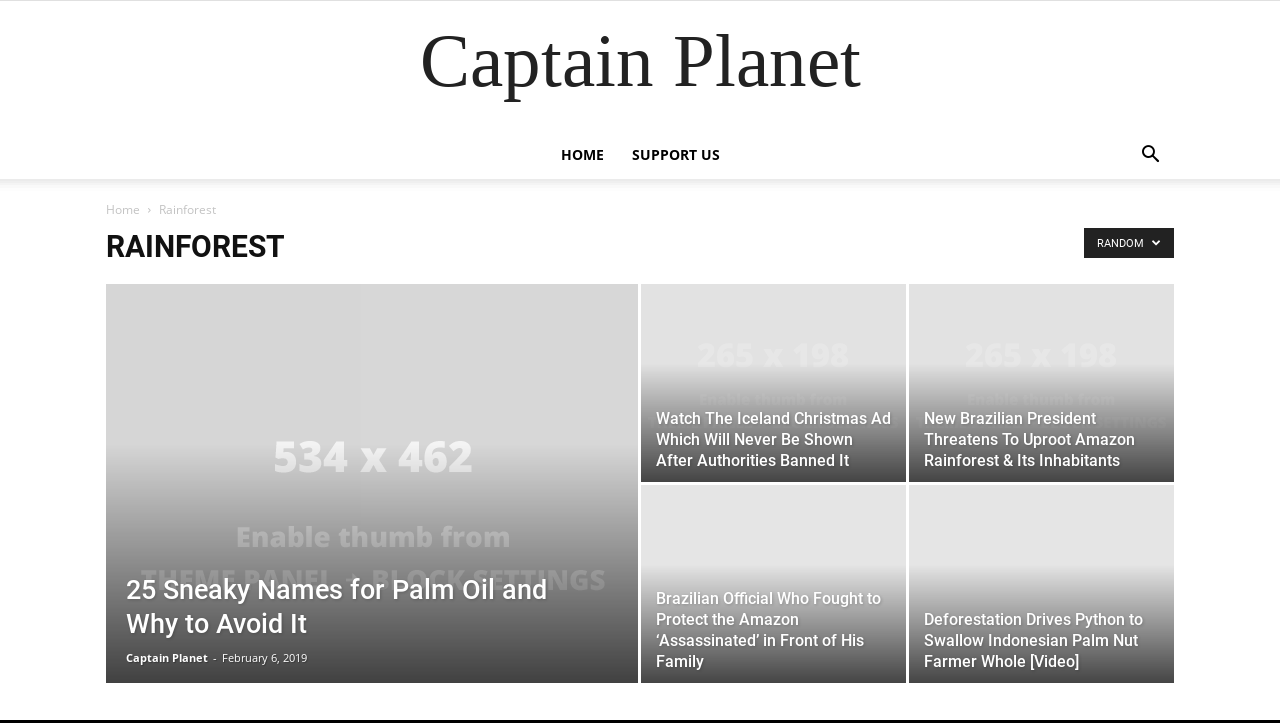

--- FILE ---
content_type: text/html; charset=UTF-8
request_url: https://www.captain-planet.net/category/rainforest/?filter_by=random_posts
body_size: 15469
content:
<!doctype html >
<!--[if IE 8]>    <html class="ie8" lang="en"> <![endif]-->
<!--[if IE 9]>    <html class="ie9" lang="en"> <![endif]-->
<!--[if gt IE 8]><!--> <html lang="en-US"> <!--<![endif]-->
<head>
    <title>Rainforest Archives - Captain Planet</title>
    <meta charset="UTF-8" />
    <meta name="viewport" content="width=device-width, initial-scale=1.0">
	<link href="https://fonts.googleapis.com/css?family=Kalam:400,700" rel="stylesheet"> 
	<script type="text/javascript" data-cookieconsent="ignore">
	window.dataLayer = window.dataLayer || [];

	function gtag() {
		dataLayer.push(arguments);
	}

	gtag("consent", "default", {
		ad_personalization: "denied",
		ad_storage: "denied",
		ad_user_data: "denied",
		analytics_storage: "denied",
		functionality_storage: "denied",
		personalization_storage: "denied",
		security_storage: "granted",
		wait_for_update: 500,
	});
	gtag("set", "ads_data_redaction", true);
	gtag("set", "url_passthrough", true);
</script>
<script type="text/javascript"
		id="Cookiebot"
		src="https://consent.cookiebot.com/uc.js"
		data-implementation="wp"
		data-cbid="5eac808a-eac3-42fb-b206-32a5af57b137"
							data-blockingmode="auto"
	></script>
<meta name='robots' content='index, follow, max-image-preview:large, max-snippet:-1, max-video-preview:-1' />

	<!-- This site is optimized with the Yoast SEO plugin v16.4 - https://yoast.com/wordpress/plugins/seo/ -->
	<link rel="canonical" href="https://captain-planet.net/category/rainforest/" />
	<link rel="next" href="https://captain-planet.net/category/rainforest/page/2/" />
	<meta property="og:locale" content="en_US" />
	<meta property="og:type" content="article" />
	<meta property="og:title" content="Rainforest Archives - Captain Planet" />
	<meta property="og:url" content="https://captain-planet.net/category/rainforest/" />
	<meta property="og:site_name" content="Captain Planet" />
	<meta name="twitter:card" content="summary_large_image" />
	<script type="application/ld+json" class="yoast-schema-graph">{"@context":"https://schema.org","@graph":[{"@type":"WebSite","@id":"https://captain-planet.net/#website","url":"https://captain-planet.net/","name":"Captain Planet","description":"The most important and amazing news and stories about our planet.","potentialAction":[{"@type":"SearchAction","target":"https://captain-planet.net/?s={search_term_string}","query-input":"required name=search_term_string"}],"inLanguage":"en-US"},{"@type":"CollectionPage","@id":"https://captain-planet.net/category/rainforest/#webpage","url":"https://captain-planet.net/category/rainforest/","name":"Rainforest Archives - Captain Planet","isPartOf":{"@id":"https://captain-planet.net/#website"},"breadcrumb":{"@id":"https://captain-planet.net/category/rainforest/#breadcrumb"},"inLanguage":"en-US","potentialAction":[{"@type":"ReadAction","target":["https://captain-planet.net/category/rainforest/"]}]},{"@type":"BreadcrumbList","@id":"https://captain-planet.net/category/rainforest/#breadcrumb","itemListElement":[{"@type":"ListItem","position":1,"item":{"@type":"WebPage","@id":"https://captain-planet.net/","url":"https://captain-planet.net/","name":"Home"}},{"@type":"ListItem","position":2,"item":{"@id":"https://captain-planet.net/category/rainforest/#webpage"}}]}]}</script>
	<!-- / Yoast SEO plugin. -->


<link rel='dns-prefetch' href='//ajax.googleapis.com' />
<link rel='dns-prefetch' href='//www.captain-planet.net' />
<link rel='stylesheet' id='wp-block-library-css' href='https://www.captain-planet.net/wordpress/wp-includes/css/dist/block-library/style.min.css' type='text/css' media='all' />
<style id='classic-theme-styles-inline-css' type='text/css'>
/*! This file is auto-generated */
.wp-block-button__link{color:#fff;background-color:#32373c;border-radius:9999px;box-shadow:none;text-decoration:none;padding:calc(.667em + 2px) calc(1.333em + 2px);font-size:1.125em}.wp-block-file__button{background:#32373c;color:#fff;text-decoration:none}
</style>
<style id='global-styles-inline-css' type='text/css'>
body{--wp--preset--color--black: #000000;--wp--preset--color--cyan-bluish-gray: #abb8c3;--wp--preset--color--white: #ffffff;--wp--preset--color--pale-pink: #f78da7;--wp--preset--color--vivid-red: #cf2e2e;--wp--preset--color--luminous-vivid-orange: #ff6900;--wp--preset--color--luminous-vivid-amber: #fcb900;--wp--preset--color--light-green-cyan: #7bdcb5;--wp--preset--color--vivid-green-cyan: #00d084;--wp--preset--color--pale-cyan-blue: #8ed1fc;--wp--preset--color--vivid-cyan-blue: #0693e3;--wp--preset--color--vivid-purple: #9b51e0;--wp--preset--gradient--vivid-cyan-blue-to-vivid-purple: linear-gradient(135deg,rgba(6,147,227,1) 0%,rgb(155,81,224) 100%);--wp--preset--gradient--light-green-cyan-to-vivid-green-cyan: linear-gradient(135deg,rgb(122,220,180) 0%,rgb(0,208,130) 100%);--wp--preset--gradient--luminous-vivid-amber-to-luminous-vivid-orange: linear-gradient(135deg,rgba(252,185,0,1) 0%,rgba(255,105,0,1) 100%);--wp--preset--gradient--luminous-vivid-orange-to-vivid-red: linear-gradient(135deg,rgba(255,105,0,1) 0%,rgb(207,46,46) 100%);--wp--preset--gradient--very-light-gray-to-cyan-bluish-gray: linear-gradient(135deg,rgb(238,238,238) 0%,rgb(169,184,195) 100%);--wp--preset--gradient--cool-to-warm-spectrum: linear-gradient(135deg,rgb(74,234,220) 0%,rgb(151,120,209) 20%,rgb(207,42,186) 40%,rgb(238,44,130) 60%,rgb(251,105,98) 80%,rgb(254,248,76) 100%);--wp--preset--gradient--blush-light-purple: linear-gradient(135deg,rgb(255,206,236) 0%,rgb(152,150,240) 100%);--wp--preset--gradient--blush-bordeaux: linear-gradient(135deg,rgb(254,205,165) 0%,rgb(254,45,45) 50%,rgb(107,0,62) 100%);--wp--preset--gradient--luminous-dusk: linear-gradient(135deg,rgb(255,203,112) 0%,rgb(199,81,192) 50%,rgb(65,88,208) 100%);--wp--preset--gradient--pale-ocean: linear-gradient(135deg,rgb(255,245,203) 0%,rgb(182,227,212) 50%,rgb(51,167,181) 100%);--wp--preset--gradient--electric-grass: linear-gradient(135deg,rgb(202,248,128) 0%,rgb(113,206,126) 100%);--wp--preset--gradient--midnight: linear-gradient(135deg,rgb(2,3,129) 0%,rgb(40,116,252) 100%);--wp--preset--font-size--small: 13px;--wp--preset--font-size--medium: 20px;--wp--preset--font-size--large: 36px;--wp--preset--font-size--x-large: 42px;--wp--preset--spacing--20: 0.44rem;--wp--preset--spacing--30: 0.67rem;--wp--preset--spacing--40: 1rem;--wp--preset--spacing--50: 1.5rem;--wp--preset--spacing--60: 2.25rem;--wp--preset--spacing--70: 3.38rem;--wp--preset--spacing--80: 5.06rem;--wp--preset--shadow--natural: 6px 6px 9px rgba(0, 0, 0, 0.2);--wp--preset--shadow--deep: 12px 12px 50px rgba(0, 0, 0, 0.4);--wp--preset--shadow--sharp: 6px 6px 0px rgba(0, 0, 0, 0.2);--wp--preset--shadow--outlined: 6px 6px 0px -3px rgba(255, 255, 255, 1), 6px 6px rgba(0, 0, 0, 1);--wp--preset--shadow--crisp: 6px 6px 0px rgba(0, 0, 0, 1);}:where(.is-layout-flex){gap: 0.5em;}:where(.is-layout-grid){gap: 0.5em;}body .is-layout-flow > .alignleft{float: left;margin-inline-start: 0;margin-inline-end: 2em;}body .is-layout-flow > .alignright{float: right;margin-inline-start: 2em;margin-inline-end: 0;}body .is-layout-flow > .aligncenter{margin-left: auto !important;margin-right: auto !important;}body .is-layout-constrained > .alignleft{float: left;margin-inline-start: 0;margin-inline-end: 2em;}body .is-layout-constrained > .alignright{float: right;margin-inline-start: 2em;margin-inline-end: 0;}body .is-layout-constrained > .aligncenter{margin-left: auto !important;margin-right: auto !important;}body .is-layout-constrained > :where(:not(.alignleft):not(.alignright):not(.alignfull)){max-width: var(--wp--style--global--content-size);margin-left: auto !important;margin-right: auto !important;}body .is-layout-constrained > .alignwide{max-width: var(--wp--style--global--wide-size);}body .is-layout-flex{display: flex;}body .is-layout-flex{flex-wrap: wrap;align-items: center;}body .is-layout-flex > *{margin: 0;}body .is-layout-grid{display: grid;}body .is-layout-grid > *{margin: 0;}:where(.wp-block-columns.is-layout-flex){gap: 2em;}:where(.wp-block-columns.is-layout-grid){gap: 2em;}:where(.wp-block-post-template.is-layout-flex){gap: 1.25em;}:where(.wp-block-post-template.is-layout-grid){gap: 1.25em;}.has-black-color{color: var(--wp--preset--color--black) !important;}.has-cyan-bluish-gray-color{color: var(--wp--preset--color--cyan-bluish-gray) !important;}.has-white-color{color: var(--wp--preset--color--white) !important;}.has-pale-pink-color{color: var(--wp--preset--color--pale-pink) !important;}.has-vivid-red-color{color: var(--wp--preset--color--vivid-red) !important;}.has-luminous-vivid-orange-color{color: var(--wp--preset--color--luminous-vivid-orange) !important;}.has-luminous-vivid-amber-color{color: var(--wp--preset--color--luminous-vivid-amber) !important;}.has-light-green-cyan-color{color: var(--wp--preset--color--light-green-cyan) !important;}.has-vivid-green-cyan-color{color: var(--wp--preset--color--vivid-green-cyan) !important;}.has-pale-cyan-blue-color{color: var(--wp--preset--color--pale-cyan-blue) !important;}.has-vivid-cyan-blue-color{color: var(--wp--preset--color--vivid-cyan-blue) !important;}.has-vivid-purple-color{color: var(--wp--preset--color--vivid-purple) !important;}.has-black-background-color{background-color: var(--wp--preset--color--black) !important;}.has-cyan-bluish-gray-background-color{background-color: var(--wp--preset--color--cyan-bluish-gray) !important;}.has-white-background-color{background-color: var(--wp--preset--color--white) !important;}.has-pale-pink-background-color{background-color: var(--wp--preset--color--pale-pink) !important;}.has-vivid-red-background-color{background-color: var(--wp--preset--color--vivid-red) !important;}.has-luminous-vivid-orange-background-color{background-color: var(--wp--preset--color--luminous-vivid-orange) !important;}.has-luminous-vivid-amber-background-color{background-color: var(--wp--preset--color--luminous-vivid-amber) !important;}.has-light-green-cyan-background-color{background-color: var(--wp--preset--color--light-green-cyan) !important;}.has-vivid-green-cyan-background-color{background-color: var(--wp--preset--color--vivid-green-cyan) !important;}.has-pale-cyan-blue-background-color{background-color: var(--wp--preset--color--pale-cyan-blue) !important;}.has-vivid-cyan-blue-background-color{background-color: var(--wp--preset--color--vivid-cyan-blue) !important;}.has-vivid-purple-background-color{background-color: var(--wp--preset--color--vivid-purple) !important;}.has-black-border-color{border-color: var(--wp--preset--color--black) !important;}.has-cyan-bluish-gray-border-color{border-color: var(--wp--preset--color--cyan-bluish-gray) !important;}.has-white-border-color{border-color: var(--wp--preset--color--white) !important;}.has-pale-pink-border-color{border-color: var(--wp--preset--color--pale-pink) !important;}.has-vivid-red-border-color{border-color: var(--wp--preset--color--vivid-red) !important;}.has-luminous-vivid-orange-border-color{border-color: var(--wp--preset--color--luminous-vivid-orange) !important;}.has-luminous-vivid-amber-border-color{border-color: var(--wp--preset--color--luminous-vivid-amber) !important;}.has-light-green-cyan-border-color{border-color: var(--wp--preset--color--light-green-cyan) !important;}.has-vivid-green-cyan-border-color{border-color: var(--wp--preset--color--vivid-green-cyan) !important;}.has-pale-cyan-blue-border-color{border-color: var(--wp--preset--color--pale-cyan-blue) !important;}.has-vivid-cyan-blue-border-color{border-color: var(--wp--preset--color--vivid-cyan-blue) !important;}.has-vivid-purple-border-color{border-color: var(--wp--preset--color--vivid-purple) !important;}.has-vivid-cyan-blue-to-vivid-purple-gradient-background{background: var(--wp--preset--gradient--vivid-cyan-blue-to-vivid-purple) !important;}.has-light-green-cyan-to-vivid-green-cyan-gradient-background{background: var(--wp--preset--gradient--light-green-cyan-to-vivid-green-cyan) !important;}.has-luminous-vivid-amber-to-luminous-vivid-orange-gradient-background{background: var(--wp--preset--gradient--luminous-vivid-amber-to-luminous-vivid-orange) !important;}.has-luminous-vivid-orange-to-vivid-red-gradient-background{background: var(--wp--preset--gradient--luminous-vivid-orange-to-vivid-red) !important;}.has-very-light-gray-to-cyan-bluish-gray-gradient-background{background: var(--wp--preset--gradient--very-light-gray-to-cyan-bluish-gray) !important;}.has-cool-to-warm-spectrum-gradient-background{background: var(--wp--preset--gradient--cool-to-warm-spectrum) !important;}.has-blush-light-purple-gradient-background{background: var(--wp--preset--gradient--blush-light-purple) !important;}.has-blush-bordeaux-gradient-background{background: var(--wp--preset--gradient--blush-bordeaux) !important;}.has-luminous-dusk-gradient-background{background: var(--wp--preset--gradient--luminous-dusk) !important;}.has-pale-ocean-gradient-background{background: var(--wp--preset--gradient--pale-ocean) !important;}.has-electric-grass-gradient-background{background: var(--wp--preset--gradient--electric-grass) !important;}.has-midnight-gradient-background{background: var(--wp--preset--gradient--midnight) !important;}.has-small-font-size{font-size: var(--wp--preset--font-size--small) !important;}.has-medium-font-size{font-size: var(--wp--preset--font-size--medium) !important;}.has-large-font-size{font-size: var(--wp--preset--font-size--large) !important;}.has-x-large-font-size{font-size: var(--wp--preset--font-size--x-large) !important;}
.wp-block-navigation a:where(:not(.wp-element-button)){color: inherit;}
:where(.wp-block-post-template.is-layout-flex){gap: 1.25em;}:where(.wp-block-post-template.is-layout-grid){gap: 1.25em;}
:where(.wp-block-columns.is-layout-flex){gap: 2em;}:where(.wp-block-columns.is-layout-grid){gap: 2em;}
.wp-block-pullquote{font-size: 1.5em;line-height: 1.6;}
</style>
<link rel='stylesheet' id='ppress-frontend-css' href='https://www.captain-planet.net/plugins/wp-user-avatar/assets/css/frontend.min.css' type='text/css' media='all' />
<link rel='stylesheet' id='ppress-flatpickr-css' href='https://www.captain-planet.net/plugins/wp-user-avatar/assets/flatpickr/flatpickr.min.css' type='text/css' media='all' />
<link rel='stylesheet' id='ppress-select2-css' href='https://www.captain-planet.net/plugins/wp-user-avatar/assets/select2/select2.min.css' type='text/css' media='all' />
<link rel='stylesheet' id='td-theme-css' href='https://www.captain-planet.net/themes/Newspaper-child/layout.min.css' type='text/css' media='all' />
<script type='text/javascript' src='//ajax.googleapis.com/ajax/libs/jquery/1.12.4/jquery.min.js' id='jquery-js'></script>
<script type='text/javascript' id='zxcvbn-async-js-extra'>
/* <![CDATA[ */
var _zxcvbnSettings = {"src":"https:\/\/www.captain-planet.net\/wordpress\/wp-includes\/js\/zxcvbn.min.js"};
/* ]]> */
</script>
<script type='text/javascript' src='https://www.captain-planet.net/wordpress/wp-includes/js/zxcvbn-async.min.js' id='zxcvbn-async-js'></script>
<script type='text/javascript' src='https://www.captain-planet.net/plugins/wp-user-avatar/assets/flatpickr/flatpickr.min.js' id='ppress-flatpickr-js'></script>
<script type='text/javascript' src='https://www.captain-planet.net/plugins/wp-user-avatar/assets/select2/select2.min.js' id='ppress-select2-js'></script>
        <style>
            .eaa-clean {
                padding: 0 !important;
                border: none !important;
            }

            .eaa-ad.alignleft {
                margin-right: 10px;
            }

            .eaa-ad.alignright {
                margin-left: 10px;
            }
            .eaa-ad.debug{
                background:peachpuff;
                border:solid 2px #FF0000;
                box-sizing: border-box;
            }

        </style>


		<!--[if lt IE 9]><script src="https://cdnjs.cloudflare.com/ajax/libs/html5shiv/3.7.3/html5shiv.js"></script><![endif]-->
          <meta name="onesignal" content="wordpress-plugin"/>
            <script>

      window.OneSignal = window.OneSignal || [];

      OneSignal.push( function() {
        OneSignal.SERVICE_WORKER_UPDATER_PATH = "OneSignalSDKUpdaterWorker.js.php";
                      OneSignal.SERVICE_WORKER_PATH = "OneSignalSDKWorker.js.php";
                      OneSignal.SERVICE_WORKER_PARAM = { scope: "/" };
        OneSignal.setDefaultNotificationUrl("https://www.captain-planet.net/wordpress");
        var oneSignal_options = {};
        window._oneSignalInitOptions = oneSignal_options;

        oneSignal_options['wordpress'] = true;
oneSignal_options['appId'] = 'e3fc442f-ec0d-465b-8739-153ff48dd64f';
oneSignal_options['allowLocalhostAsSecureOrigin'] = true;
oneSignal_options['welcomeNotification'] = { };
oneSignal_options['welcomeNotification']['title'] = "";
oneSignal_options['welcomeNotification']['message'] = "";
oneSignal_options['path'] = "https://www.captain-planet.net/plugins/onesignal-free-web-push-notifications/sdk_files/";
oneSignal_options['safari_web_id'] = "web.onesignal.auto.30826c80-9a56-405a-b53d-a917475ecc5b";
oneSignal_options['promptOptions'] = { };
oneSignal_options['notifyButton'] = { };
oneSignal_options['notifyButton']['enable'] = true;
oneSignal_options['notifyButton']['position'] = 'bottom-right';
oneSignal_options['notifyButton']['theme'] = 'default';
oneSignal_options['notifyButton']['size'] = 'medium';
oneSignal_options['notifyButton']['displayPredicate'] = function() {
              return OneSignal.isPushNotificationsEnabled()
                      .then(function(isPushEnabled) {
                          return !isPushEnabled;
                      });
            };
oneSignal_options['notifyButton']['showCredit'] = false;
                OneSignal.init(window._oneSignalInitOptions);
                OneSignal.showSlidedownPrompt();      });

      function documentInitOneSignal() {
        var oneSignal_elements = document.getElementsByClassName("OneSignal-prompt");

        var oneSignalLinkClickHandler = function(event) { OneSignal.push(['registerForPushNotifications']); event.preventDefault(); };        for(var i = 0; i < oneSignal_elements.length; i++)
          oneSignal_elements[i].addEventListener('click', oneSignalLinkClickHandler, false);
      }

      if (document.readyState === 'complete') {
           documentInitOneSignal();
      }
      else {
           window.addEventListener("load", function(event){
               documentInitOneSignal();
          });
      }
    </script>
<script id="Cookiebot" src="https://consent.cookiebot.com/uc.js" data-cbid="5eac808a-eac3-42fb-b206-32a5af57b137" data-blockingmode="auto" type="text/javascript"></script>

<script async src="//pagead2.googlesyndication.com/pagead/js/adsbygoogle.js"></script>
<script>
     (adsbygoogle = window.adsbygoogle || []).push({
          google_ad_client: "ca-pub-8724753500373215",
          enable_page_level_ads: true
     });
</script>

<script type="text/javascript">
    window._mNHandle = window._mNHandle || {};
    window._mNHandle.queue = window._mNHandle.queue || [];
    medianet_versionId = "3121199";
</script>
<script src="https://contextual.media.net/dmedianet.js?cid=8CU43CEOA" async="async"></script>

<meta property="fb:pages" content="1030273247183580" />

<meta property="fb:use_automatic_ad_placement" content="enable=true ad_density=default">


<amp-embed width="600" height="600" layout="responsive" type="mgid" data-publisher="captain-planet.net" data-widget="1299720" data-container="M364046ScriptRootC1299720" data-block-on-consent="_till_responded" > </amp-embed>

<!-- JS generated by theme -->

<script>
    
    

	    var tdBlocksArray = []; //here we store all the items for the current page

	    //td_block class - each ajax block uses a object of this class for requests
	    function tdBlock() {
		    this.id = '';
		    this.block_type = 1; //block type id (1-234 etc)
		    this.atts = '';
		    this.td_column_number = '';
		    this.td_current_page = 1; //
		    this.post_count = 0; //from wp
		    this.found_posts = 0; //from wp
		    this.max_num_pages = 0; //from wp
		    this.td_filter_value = ''; //current live filter value
		    this.is_ajax_running = false;
		    this.td_user_action = ''; // load more or infinite loader (used by the animation)
		    this.header_color = '';
		    this.ajax_pagination_infinite_stop = ''; //show load more at page x
	    }


        // td_js_generator - mini detector
        (function(){
            var htmlTag = document.getElementsByTagName("html")[0];

	        if ( navigator.userAgent.indexOf("MSIE 10.0") > -1 ) {
                htmlTag.className += ' ie10';
            }

            if ( !!navigator.userAgent.match(/Trident.*rv\:11\./) ) {
                htmlTag.className += ' ie11';
            }

	        if ( navigator.userAgent.indexOf("Edge") > -1 ) {
                htmlTag.className += ' ieEdge';
            }

            if ( /(iPad|iPhone|iPod)/g.test(navigator.userAgent) ) {
                htmlTag.className += ' td-md-is-ios';
            }

            var user_agent = navigator.userAgent.toLowerCase();
            if ( user_agent.indexOf("android") > -1 ) {
                htmlTag.className += ' td-md-is-android';
            }

            if ( -1 !== navigator.userAgent.indexOf('Mac OS X')  ) {
                htmlTag.className += ' td-md-is-os-x';
            }

            if ( /chrom(e|ium)/.test(navigator.userAgent.toLowerCase()) ) {
               htmlTag.className += ' td-md-is-chrome';
            }

            if ( -1 !== navigator.userAgent.indexOf('Firefox') ) {
                htmlTag.className += ' td-md-is-firefox';
            }

            if ( -1 !== navigator.userAgent.indexOf('Safari') && -1 === navigator.userAgent.indexOf('Chrome') ) {
                htmlTag.className += ' td-md-is-safari';
            }

            if( -1 !== navigator.userAgent.indexOf('IEMobile') ){
                htmlTag.className += ' td-md-is-iemobile';
            }

        })();




        var tdLocalCache = {};

        ( function () {
            "use strict";

            tdLocalCache = {
                data: {},
                remove: function (resource_id) {
                    delete tdLocalCache.data[resource_id];
                },
                exist: function (resource_id) {
                    return tdLocalCache.data.hasOwnProperty(resource_id) && tdLocalCache.data[resource_id] !== null;
                },
                get: function (resource_id) {
                    return tdLocalCache.data[resource_id];
                },
                set: function (resource_id, cachedData) {
                    tdLocalCache.remove(resource_id);
                    tdLocalCache.data[resource_id] = cachedData;
                }
            };
        })();

    
    
var td_viewport_interval_list=[{"limitBottom":767,"sidebarWidth":228},{"limitBottom":1018,"sidebarWidth":300},{"limitBottom":1140,"sidebarWidth":324}];
var td_animation_stack_effect="type0";
var tds_animation_stack=true;
var td_animation_stack_specific_selectors=".entry-thumb, img";
var td_animation_stack_general_selectors=".td-animation-stack img, .td-animation-stack .entry-thumb, .post img";
var td_ajax_url="https:\/\/www.captain-planet.net\/wordpress\/wp-admin\/admin-ajax.php?td_theme_name=Newspaper&v=9.0.1";
var td_get_template_directory_uri="https:\/\/www.captain-planet.net\/themes\/Newspaper";
var tds_snap_menu="";
var tds_logo_on_sticky="";
var tds_header_style="10";
var td_please_wait="Please wait...";
var td_email_user_pass_incorrect="User or password incorrect!";
var td_email_user_incorrect="Email or username incorrect!";
var td_email_incorrect="Email incorrect!";
var tds_more_articles_on_post_enable="";
var tds_more_articles_on_post_time_to_wait="";
var tds_more_articles_on_post_pages_distance_from_top=0;
var tds_theme_color_site_wide="#4db2ec";
var tds_smart_sidebar="";
var tdThemeName="Newspaper";
var td_magnific_popup_translation_tPrev="Previous (Left arrow key)";
var td_magnific_popup_translation_tNext="Next (Right arrow key)";
var td_magnific_popup_translation_tCounter="%curr% of %total%";
var td_magnific_popup_translation_ajax_tError="The content from %url% could not be loaded.";
var td_magnific_popup_translation_image_tError="The image #%curr% could not be loaded.";
var tdDateNamesI18n={"month_names":["January","February","March","April","May","June","July","August","September","October","November","December"],"month_names_short":["Jan","Feb","Mar","Apr","May","Jun","Jul","Aug","Sep","Oct","Nov","Dec"],"day_names":["Sunday","Monday","Tuesday","Wednesday","Thursday","Friday","Saturday"],"day_names_short":["Sun","Mon","Tue","Wed","Thu","Fri","Sat"]};
var td_ad_background_click_link="";
var td_ad_background_click_target="";
</script>

<!-- Global site tag (gtag.js) - Google Analytics -->
<script async src="https://www.googletagmanager.com/gtag/js?id=UA-125434881-1"></script>
<script>
  window.dataLayer = window.dataLayer || [];
  function gtag(){dataLayer.push(arguments);}
  gtag('js', new Date());

  gtag('config', 'UA-125434881-1');
</script>
<script type="application/ld+json">
                        {
                            "@context": "http://schema.org",
                            "@type": "BreadcrumbList",
                            "itemListElement": [{
                            "@type": "ListItem",
                            "position": 1,
                                "item": {
                                "@type": "WebSite",
                                "@id": "https://www.captain-planet.net/",
                                "name": "Home"                                               
                            }
                        },{
                            "@type": "ListItem",
                            "position": 2,
                                "item": {
                                "@type": "WebPage",
                                "@id": "https://www.captain-planet.net/category/rainforest/",
                                "name": "Rainforest"
                            }
                        }    ]
                        }
                       </script><link rel="icon" href="https://www.captain-planet.net/uploads/2018/09/cropped-36630534_190082525002964_6916205791166857216_n-32x32.jpg" sizes="32x32" />
<link rel="icon" href="https://www.captain-planet.net/uploads/2018/09/cropped-36630534_190082525002964_6916205791166857216_n-192x192.jpg" sizes="192x192" />
<link rel="apple-touch-icon" href="https://www.captain-planet.net/uploads/2018/09/cropped-36630534_190082525002964_6916205791166857216_n-180x180.jpg" />
<meta name="msapplication-TileImage" content="https://www.captain-planet.net/uploads/2018/09/cropped-36630534_190082525002964_6916205791166857216_n-270x270.jpg" />
</head>

<body class="archive category category-rainforest category-22 global-block-template-1 td_category_template_1 td_category_top_posts_style_1 td-animation-stack-type0 td-full-layout" itemscope="itemscope" itemtype="https://schema.org/WebPage">
<div id="fb-root"></div>
<script>(function(d, s, id) {
  var js, fjs = d.getElementsByTagName(s)[0];
  if (d.getElementById(id)) return;
  js = d.createElement(s); js.id = id;
  js.src = 'https://connect.facebook.net/en_US/sdk.js#xfbml=1&version=v3.2';
  fjs.parentNode.insertBefore(js, fjs);
}(document, 'script', 'facebook-jssdk'));</script>



<script type="text/javascript">
    var vglnk = {key: '9df5b60ff4bcad74af06a817dc78d142'};
    (function(d, t) {
        var s = d.createElement(t);
            s.type = 'text/javascript';
            s.async = true;
            s.src = '//cdn.viglink.com/api/vglnk.js';
        var r = d.getElementsByTagName(t)[0];
            r.parentNode.insertBefore(s, r);
    }(document, 'script'));
</script>

        <div class="td-scroll-up"><i class="td-icon-menu-up"></i></div>
    
    <div class="td-menu-background"></div>
<div id="td-mobile-nav">
    <div class="td-mobile-container">
        <!-- mobile menu top section -->
        <div class="td-menu-socials-wrap">
            <!-- socials -->
            <div class="td-menu-socials">
                            </div>
            <!-- close button -->
            <div class="td-mobile-close">
                <a href="#"><i class="td-icon-close-mobile"></i></a>
            </div>
        </div>

        <!-- login section -->
        
        <!-- menu section -->
        <div class="td-mobile-content">
            <div class="menu-main-menu-container"><ul id="menu-main-menu" class="td-mobile-main-menu"><li id="menu-item-103" class="menu-item menu-item-type-post_type menu-item-object-page menu-item-home menu-item-first menu-item-103"><a href="https://www.captain-planet.net/">Home</a></li>
<li id="menu-item-322" class="menu-item menu-item-type-post_type menu-item-object-page menu-item-322"><a href="https://www.captain-planet.net/318-2/">Support Us</a></li>
</ul></div>        </div>
    </div>

    <!-- register/login section -->
    </div>    <div class="td-search-background"></div>
<div class="td-search-wrap-mob">
	<div class="td-drop-down-search" aria-labelledby="td-header-search-button">
		<form method="get" class="td-search-form" action="https://www.captain-planet.net/">
			<!-- close button -->
			<div class="td-search-close">
				<a href="#"><i class="td-icon-close-mobile"></i></a>
			</div>
			<div role="search" class="td-search-input">
				<span>Search</span>
				<input id="td-header-search-mob" type="text" value="" name="s" autocomplete="off" />
			</div>
		</form>
		<div id="td-aj-search-mob"></div>
	</div>
</div>    
    
    <div id="td-outer-wrap" class="td-theme-wrap">
    
        <!--
Header style 10
-->

<div class="td-header-wrap td-header-style-10 ">
    
	<div class="td-header-top-menu-full td-container-wrap ">
		<div class="td-container td-header-row td-header-top-menu">
            <!-- LOGIN MODAL -->
		</div>
	</div>

    <div class="td-banner-wrap-full td-logo-wrap-full  td-container-wrap ">
        <div class="td-header-sp-logo">
            		<div class="td-logo-text-wrap">
			<span class="td-logo-text-container">
				<a class="td-logo-wrap" href="https://www.captain-planet.net/">
											<span class="td-logo-text">Captain Planet</span>
										<span class="td-tagline-text"> </span>
				</a>
			</span>
		</div>
	        </div>
    </div>

	<div class="td-header-menu-wrap-full td-container-wrap ">
        
        <div class="td-header-menu-wrap td-header-gradient ">
			<div class="td-container td-header-row td-header-main-menu">
				<div id="td-header-menu" role="navigation">
    <div id="td-top-mobile-toggle"><a href="#"><i class="td-icon-font td-icon-mobile"></i></a></div>
    <div class="td-main-menu-logo td-logo-in-header">
            </div>
    <div class="menu-main-menu-container"><ul id="menu-main-menu-1" class="sf-menu"><li class="menu-item menu-item-type-post_type menu-item-object-page menu-item-home menu-item-first td-menu-item td-normal-menu menu-item-103"><a href="https://www.captain-planet.net/">Home</a></li>
<li class="menu-item menu-item-type-post_type menu-item-object-page td-menu-item td-normal-menu menu-item-322"><a href="https://www.captain-planet.net/318-2/">Support Us</a></li>
</ul></div></div>


    <div class="header-search-wrap">
        <div class="td-search-btns-wrap">
            <a id="td-header-search-button" href="#" role="button" class="dropdown-toggle " data-toggle="dropdown"><i class="td-icon-search"></i></a>
            <a id="td-header-search-button-mob" href="#" role="button" class="dropdown-toggle " data-toggle="dropdown"><i class="td-icon-search"></i></a>
        </div>

        <div class="td-drop-down-search" aria-labelledby="td-header-search-button">
            <form method="get" class="td-search-form" action="https://www.captain-planet.net/">
                <div role="search" class="td-head-form-search-wrap">
                    <input id="td-header-search" type="text" value="" name="s" autocomplete="off" /><input class="wpb_button wpb_btn-inverse btn" type="submit" id="td-header-search-top" value="Search" />
                </div>
            </form>
            <div id="td-aj-search"></div>
        </div>
    </div>
			</div>
		</div>
	</div>

    
</div>



        <!-- subcategory -->
        <div class="td-category-header td-container-wrap">
            <div class="td-container">
                <div class="td-pb-row">
                    <div class="td-pb-span12">
                        <div class="td-crumb-container"><div class="entry-crumbs"><span><a title="" class="entry-crumb" href="https://www.captain-planet.net/">Home</a></span> <i class="td-icon-right td-bread-sep td-bred-no-url-last"></i> <span class="td-bred-no-url-last">Rainforest</span></div></div>

                            <h1 class="entry-title td-page-title">Rainforest</h1>
                            
                    </div>
                </div>
                <div class="td-category-pulldown-filter td-wrapper-pulldown-filter"><div class="td-pulldown-filter-display-option"><div class="td-subcat-more">Random <i class="td-icon-menu-down"></i></div><ul class="td-pulldown-filter-list"><li class="td-pulldown-filter-item"><a class="td-pulldown-category-filter-link" id="td_uid_2_696fa12c8dee5" data-td_block_id="td_uid_1_696fa12c8dee1" href="https://www.captain-planet.net/category/rainforest/">Latest</a></li><li class="td-pulldown-filter-item"><a class="td-pulldown-category-filter-link" id="td_uid_3_696fa12c8dee7" data-td_block_id="td_uid_1_696fa12c8dee1" href="https://www.captain-planet.net/category/rainforest/?filter_by=featured">Featured posts</a></li><li class="td-pulldown-filter-item"><a class="td-pulldown-category-filter-link" id="td_uid_4_696fa12c8dee8" data-td_block_id="td_uid_1_696fa12c8dee1" href="https://www.captain-planet.net/category/rainforest/?filter_by=popular">Most popular</a></li><li class="td-pulldown-filter-item"><a class="td-pulldown-category-filter-link" id="td_uid_5_696fa12c8dee9" data-td_block_id="td_uid_1_696fa12c8dee1" href="https://www.captain-planet.net/category/rainforest/?filter_by=popular7">7 days popular</a></li><li class="td-pulldown-filter-item"><a class="td-pulldown-category-filter-link" id="td_uid_6_696fa12c8deea" data-td_block_id="td_uid_1_696fa12c8dee1" href="https://www.captain-planet.net/category/rainforest/?filter_by=review_high">By review score</a></li><li class="td-pulldown-filter-item"><a class="td-pulldown-category-filter-link" id="td_uid_7_696fa12c8deeb" data-td_block_id="td_uid_1_696fa12c8dee1" href="https://www.captain-planet.net/category/rainforest/?filter_by=random_posts">Random</a></li></ul></div></div>            </div>
        </div>

        
        <!-- big grid -->
        <div class="td-category-grid td-container-wrap">
            <div class="td-container">
                <div class="td-pb-row">
                    <div class="td-pb-span12">
                        <div class="td_block_wrap td_block_big_grid_1 td_uid_8_696fa12c8e011_rand td-grid-style-1 td-hover-1 td-big-grids td-pb-border-top td_block_template_1"  data-td-block-uid="td_uid_8_696fa12c8e011" ><div id=td_uid_8_696fa12c8e011 class="td_block_inner"><div class="td-big-grid-wrapper">
        <div class="td_module_mx5 td-animation-stack td-big-grid-post-0 td-big-grid-post td-big-thumb">
            <div class="td-module-thumb"><a href="https://www.captain-planet.net/25-sneaky-names-for-palm-oil-and-why-to-avoid-it/" rel="bookmark" class="td-image-wrap" title="25 Sneaky Names for Palm Oil and Why to Avoid It"><img width="" height="" class="entry-thumb" src="https://www.captain-planet.net/themes/Newspaper/images/thumb-disabled/td_534x462.png" alt=""/></a></div>            <div class="td-meta-info-container">
                <div class="td-meta-align">
                    <div class="td-big-grid-meta">
                                                <h3 class="entry-title td-module-title"><a href="https://www.captain-planet.net/25-sneaky-names-for-palm-oil-and-why-to-avoid-it/" rel="bookmark" title="25 Sneaky Names for Palm Oil and Why to Avoid It">25 Sneaky Names for Palm Oil and Why to Avoid It</a></h3>                    </div>
                    <div class="td-module-meta-info">
                        <span class="td-post-author-name"><a href="https://www.captain-planet.net/author/brucewayne/">Captain Planet</a> <span>-</span> </span>                        <span class="td-post-date"><time class="entry-date updated td-module-date" datetime="2019-02-06T18:37:24+00:00" >February 6, 2019</time></span>                    </div>
                </div>
            </div>

        </div>

        <div class="td-big-grid-scroll">
        <div class="td_module_mx6 td-animation-stack td-big-grid-post-1 td-big-grid-post td-small-thumb">
            <div class="td-module-thumb"><a href="https://www.captain-planet.net/watch-the-iceland-christmas-ad-which-will-never-be-shown-after-authorities-banned-it/" rel="bookmark" class="td-image-wrap" title="Watch The Iceland Christmas Ad Which Will Never Be Shown After Authorities Banned It"><img width="" height="" class="entry-thumb" src="https://www.captain-planet.net/themes/Newspaper/images/thumb-disabled/td_265x198.png" alt=""/></a></div>            <div class="td-meta-info-container">
                <div class="td-meta-align">
                    <div class="td-big-grid-meta">
                                                <h3 class="entry-title td-module-title"><a href="https://www.captain-planet.net/watch-the-iceland-christmas-ad-which-will-never-be-shown-after-authorities-banned-it/" rel="bookmark" title="Watch The Iceland Christmas Ad Which Will Never Be Shown After Authorities Banned It">Watch The Iceland Christmas Ad Which Will Never Be Shown After Authorities Banned It</a></h3>                    </div>
                </div>
            </div>

        </div>


        
        <div class="td_module_mx6 td-animation-stack td-big-grid-post-2 td-big-grid-post td-small-thumb">
            <div class="td-module-thumb"><a href="https://www.captain-planet.net/new-brazilian-president-threatens-to-uproot-amazon-rainforest-its-inhabitants/" rel="bookmark" class="td-image-wrap" title="New Brazilian President Threatens To Uproot Amazon Rainforest &#038; Its Inhabitants"><img width="" height="" class="entry-thumb" src="https://www.captain-planet.net/themes/Newspaper/images/thumb-disabled/td_265x198.png" alt=""/></a></div>            <div class="td-meta-info-container">
                <div class="td-meta-align">
                    <div class="td-big-grid-meta">
                                                <h3 class="entry-title td-module-title"><a href="https://www.captain-planet.net/new-brazilian-president-threatens-to-uproot-amazon-rainforest-its-inhabitants/" rel="bookmark" title="New Brazilian President Threatens To Uproot Amazon Rainforest &#038; Its Inhabitants">New Brazilian President Threatens To Uproot Amazon Rainforest &#038; Its Inhabitants</a></h3>                    </div>
                </div>
            </div>

        </div>


        
        <div class="td_module_mx6 td-animation-stack td-big-grid-post-3 td-big-grid-post td-small-thumb">
            <div class="td-module-thumb"><a href="https://www.captain-planet.net/brazilian-official-who-fought-to-protect-the-amazon-assassinated-in-front-of-his-family/" rel="bookmark" class="td-image-wrap" title="Brazilian Official Who Fought to Protect the Amazon ‘Assassinated’ in Front of His Family"><img width="" height="" class="entry-thumb" src="https://www.captain-planet.net/themes/Newspaper/images/thumb-disabled/td_265x198.png" alt=""/></a></div>            <div class="td-meta-info-container">
                <div class="td-meta-align">
                    <div class="td-big-grid-meta">
                                                <h3 class="entry-title td-module-title"><a href="https://www.captain-planet.net/brazilian-official-who-fought-to-protect-the-amazon-assassinated-in-front-of-his-family/" rel="bookmark" title="Brazilian Official Who Fought to Protect the Amazon ‘Assassinated’ in Front of His Family">Brazilian Official Who Fought to Protect the Amazon ‘Assassinated’ in Front of His Family</a></h3>                    </div>
                </div>
            </div>

        </div>


        
        <div class="td_module_mx6 td-animation-stack td-big-grid-post-4 td-big-grid-post td-small-thumb">
            <div class="td-module-thumb"><a href="https://www.captain-planet.net/deforestation-drives-python-to-swallow-indonesian-palm-nut-farmer-whole-video/" rel="bookmark" class="td-image-wrap" title="Deforestation Drives Python to Swallow Indonesian Palm Nut Farmer Whole [Video]"><img width="" height="" class="entry-thumb" src="https://www.captain-planet.net/themes/Newspaper/images/thumb-disabled/td_265x198.png" alt=""/></a></div>            <div class="td-meta-info-container">
                <div class="td-meta-align">
                    <div class="td-big-grid-meta">
                                                <h3 class="entry-title td-module-title"><a href="https://www.captain-planet.net/deforestation-drives-python-to-swallow-indonesian-palm-nut-farmer-whole-video/" rel="bookmark" title="Deforestation Drives Python to Swallow Indonesian Palm Nut Farmer Whole [Video]">Deforestation Drives Python to Swallow Indonesian Palm Nut Farmer Whole [Video]</a></h3>                    </div>
                </div>
            </div>

        </div>


        </div></div><div class="clearfix"></div></div></div> <!-- ./block -->                    </div>
                </div>
            </div>
        </div>
    
<div class="td-main-content-wrap td-container-wrap">
    <div class="td-container">

        <!-- content -->
        <div class="td-pb-row">
                                        <div class="td-pb-span8 td-main-content">
                                <div class="td-ss-main-content">
                                    

	<div class="td-block-row">

	<div class="td-block-span6">

        <div class="td_module_1 td_module_wrap td-animation-stack">
            <div class="td-module-image">
                <div class="td-module-thumb"><a href="https://www.captain-planet.net/blinded-orangutan-found-at-palm-oil-plantation-with-74-air-gun-pellets-in-her-body/" rel="bookmark" class="td-image-wrap" title="Blinded Orangutan Found at Palm Oil Plantation With 74 Air Gun Pellets in Her Body"><img width="324" height="160" class="entry-thumb" src="https://www.captain-planet.net/uploads/2019/03/orangutan-palm-oil-1021x580-324x160.jpg" srcset="https://www.captain-planet.net/uploads/2019/03/orangutan-palm-oil-1021x580-324x160.jpg 324w, https://www.captain-planet.net/uploads/2019/03/orangutan-palm-oil-1021x580-648x320.jpg 648w" sizes="(-webkit-min-device-pixel-ratio: 2) 648px, (min-resolution: 192dpi) 648px, 324px" alt="" title="Blinded Orangutan Found at Palm Oil Plantation With 74 Air Gun Pellets in Her Body"/></a></div>                            </div>
            <h3 class="entry-title td-module-title"><a href="https://www.captain-planet.net/blinded-orangutan-found-at-palm-oil-plantation-with-74-air-gun-pellets-in-her-body/" rel="bookmark" title="Blinded Orangutan Found at Palm Oil Plantation With 74 Air Gun Pellets in Her Body">Blinded Orangutan Found at Palm Oil Plantation With 74 Air Gun...</a></h3>
            <div class="td-module-meta-info">
                <span class="td-post-author-name"><a href="https://www.captain-planet.net/author/brucewayne/">Captain Planet</a> <span>-</span> </span>                <span class="td-post-date"><time class="entry-date updated td-module-date" datetime="2019-03-26T05:47:42+00:00" >March 26, 2019</time></span>                <div class="td-module-comments"><a href="https://www.captain-planet.net/blinded-orangutan-found-at-palm-oil-plantation-with-74-air-gun-pellets-in-her-body/#respond">0</a></div>            </div>

            
        </div>

        
	</div> <!-- ./td-block-span6 -->

	<div class="td-block-span6">

        <div class="td_module_1 td_module_wrap td-animation-stack">
            <div class="td-module-image">
                <div class="td-module-thumb"><a href="https://www.captain-planet.net/brazilian-official-who-fought-to-protect-the-amazon-assassinated-in-front-of-his-family/" rel="bookmark" class="td-image-wrap" title="Brazilian Official Who Fought to Protect the Amazon ‘Assassinated’ in Front of His Family"><img width="324" height="160" class="entry-thumb" src="https://www.captain-planet.net/uploads/2019/09/Maxciel-Pereira-dos-Santos-324x160.jpg" srcset="https://www.captain-planet.net/uploads/2019/09/Maxciel-Pereira-dos-Santos-324x160.jpg 324w, https://www.captain-planet.net/uploads/2019/09/Maxciel-Pereira-dos-Santos-648x320.jpg 648w" sizes="(-webkit-min-device-pixel-ratio: 2) 648px, (min-resolution: 192dpi) 648px, 324px" alt="" title="Brazilian Official Who Fought to Protect the Amazon ‘Assassinated’ in Front of His Family"/></a></div>                            </div>
            <h3 class="entry-title td-module-title"><a href="https://www.captain-planet.net/brazilian-official-who-fought-to-protect-the-amazon-assassinated-in-front-of-his-family/" rel="bookmark" title="Brazilian Official Who Fought to Protect the Amazon ‘Assassinated’ in Front of His Family">Brazilian Official Who Fought to Protect the Amazon ‘Assassinated’ in Front...</a></h3>
            <div class="td-module-meta-info">
                <span class="td-post-author-name"><a href="https://www.captain-planet.net/author/brucewayne/">Captain Planet</a> <span>-</span> </span>                <span class="td-post-date"><time class="entry-date updated td-module-date" datetime="2019-09-13T01:13:48+00:00" >September 13, 2019</time></span>                <div class="td-module-comments"><a href="https://www.captain-planet.net/brazilian-official-who-fought-to-protect-the-amazon-assassinated-in-front-of-his-family/#respond">0</a></div>            </div>

            
        </div>

        
	</div> <!-- ./td-block-span6 --></div><!--./row-fluid-->

	<div class="td-block-row">

	<div class="td-block-span6">

        <div class="td_module_1 td_module_wrap td-animation-stack">
            <div class="td-module-image">
                <div class="td-module-thumb"><a href="https://www.captain-planet.net/in-2018-half-of-the-rainforest-disappeared-in-ghana/" rel="bookmark" class="td-image-wrap" title="In 2018, HALF Of The Rainforest &#8220;disappeared&#8221; In Ghana"><img width="324" height="160" class="entry-thumb" src="https://www.captain-planet.net/uploads/2019/05/1-1-1021x580-324x160.jpg" srcset="https://www.captain-planet.net/uploads/2019/05/1-1-1021x580-324x160.jpg 324w, https://www.captain-planet.net/uploads/2019/05/1-1-1021x580-648x320.jpg 648w" sizes="(-webkit-min-device-pixel-ratio: 2) 648px, (min-resolution: 192dpi) 648px, 324px" alt="" title="In 2018, HALF Of The Rainforest &#8220;disappeared&#8221; In Ghana"/></a></div>                            </div>
            <h3 class="entry-title td-module-title"><a href="https://www.captain-planet.net/in-2018-half-of-the-rainforest-disappeared-in-ghana/" rel="bookmark" title="In 2018, HALF Of The Rainforest &#8220;disappeared&#8221; In Ghana">In 2018, HALF Of The Rainforest &#8220;disappeared&#8221; In Ghana</a></h3>
            <div class="td-module-meta-info">
                <span class="td-post-author-name"><a href="https://www.captain-planet.net/author/brucewayne/">Captain Planet</a> <span>-</span> </span>                <span class="td-post-date"><time class="entry-date updated td-module-date" datetime="2019-10-15T11:01:24+00:00" >October 15, 2019</time></span>                <div class="td-module-comments"><a href="https://www.captain-planet.net/in-2018-half-of-the-rainforest-disappeared-in-ghana/#respond">0</a></div>            </div>

            
        </div>

        
	</div> <!-- ./td-block-span6 -->

	<div class="td-block-span6">

        <div class="td_module_1 td_module_wrap td-animation-stack">
            <div class="td-module-image">
                <div class="td-module-thumb"><a href="https://www.captain-planet.net/africa-is-burning-and-the-world-ignores-it/" rel="bookmark" class="td-image-wrap" title="Africa Is Burning 5x More Than The Amazon &#8211; But The World Ignores It"><img width="324" height="160" class="entry-thumb" src="https://www.captain-planet.net/uploads/2019/08/nasa-fires-324x160.jpg" srcset="https://www.captain-planet.net/uploads/2019/08/nasa-fires-324x160.jpg 324w, https://www.captain-planet.net/uploads/2019/08/nasa-fires-648x320.jpg 648w" sizes="(-webkit-min-device-pixel-ratio: 2) 648px, (min-resolution: 192dpi) 648px, 324px" alt="" title="Africa Is Burning 5x More Than The Amazon &#8211; But The World Ignores It"/></a></div>                            </div>
            <h3 class="entry-title td-module-title"><a href="https://www.captain-planet.net/africa-is-burning-and-the-world-ignores-it/" rel="bookmark" title="Africa Is Burning 5x More Than The Amazon &#8211; But The World Ignores It">Africa Is Burning 5x More Than The Amazon &#8211; But The...</a></h3>
            <div class="td-module-meta-info">
                <span class="td-post-author-name"><a href="https://www.captain-planet.net/author/brucewayne/">Captain Planet</a> <span>-</span> </span>                <span class="td-post-date"><time class="entry-date updated td-module-date" datetime="2019-08-31T05:27:02+00:00" >August 31, 2019</time></span>                <div class="td-module-comments"><a href="https://www.captain-planet.net/africa-is-burning-and-the-world-ignores-it/#comments">1</a></div>            </div>

            
        </div>

        
	</div> <!-- ./td-block-span6 --></div><!--./row-fluid-->

	<div class="td-block-row">

	<div class="td-block-span6">

        <div class="td_module_1 td_module_wrap td-animation-stack">
            <div class="td-module-image">
                <div class="td-module-thumb"><a href="https://www.captain-planet.net/not-mars-indonesian-skies-turn-turns-into-hellfire-red-as-haze-from-fires-blocks-sunlight/" rel="bookmark" class="td-image-wrap" title="Not Mars: Indonesian Skies Turn Into Hellfire Red As Haze From Fires Blocks Sunlight"><img width="324" height="160" class="entry-thumb" src="https://www.captain-planet.net/uploads/2019/09/indonesian-skies-turn-red-324x160.jpg" srcset="https://www.captain-planet.net/uploads/2019/09/indonesian-skies-turn-red-324x160.jpg 324w, https://www.captain-planet.net/uploads/2019/09/indonesian-skies-turn-red-648x320.jpg 648w" sizes="(-webkit-min-device-pixel-ratio: 2) 648px, (min-resolution: 192dpi) 648px, 324px" alt="" title="Not Mars: Indonesian Skies Turn Into Hellfire Red As Haze From Fires Blocks Sunlight"/></a></div>                            </div>
            <h3 class="entry-title td-module-title"><a href="https://www.captain-planet.net/not-mars-indonesian-skies-turn-turns-into-hellfire-red-as-haze-from-fires-blocks-sunlight/" rel="bookmark" title="Not Mars: Indonesian Skies Turn Into Hellfire Red As Haze From Fires Blocks Sunlight">Not Mars: Indonesian Skies Turn Into Hellfire Red As Haze From...</a></h3>
            <div class="td-module-meta-info">
                <span class="td-post-author-name"><a href="https://www.captain-planet.net/author/brucewayne/">Captain Planet</a> <span>-</span> </span>                <span class="td-post-date"><time class="entry-date updated td-module-date" datetime="2019-09-27T18:17:49+00:00" >September 27, 2019</time></span>                <div class="td-module-comments"><a href="https://www.captain-planet.net/not-mars-indonesian-skies-turn-turns-into-hellfire-red-as-haze-from-fires-blocks-sunlight/#respond">0</a></div>            </div>

            
        </div>

        
	</div> <!-- ./td-block-span6 -->

	<div class="td-block-span6">

        <div class="td_module_1 td_module_wrap td-animation-stack">
            <div class="td-module-image">
                <div class="td-module-thumb"><a href="https://www.captain-planet.net/starving-pregnant-orangutan-clings-to-final-tree-as-bulldozers-tear-down-her-rainforest/" rel="bookmark" class="td-image-wrap" title="Starving, Pregnant Orangutan Clings To Final Tree As Bulldozers Tear Down Her Rainforest"><img width="324" height="160" class="entry-thumb" src="https://www.captain-planet.net/uploads/2019/09/Boon-Mee-324x160.jpg" srcset="https://www.captain-planet.net/uploads/2019/09/Boon-Mee-324x160.jpg 324w, https://www.captain-planet.net/uploads/2019/09/Boon-Mee-648x320.jpg 648w" sizes="(-webkit-min-device-pixel-ratio: 2) 648px, (min-resolution: 192dpi) 648px, 324px" alt="" title="Starving, Pregnant Orangutan Clings To Final Tree As Bulldozers Tear Down Her Rainforest"/></a></div>                            </div>
            <h3 class="entry-title td-module-title"><a href="https://www.captain-planet.net/starving-pregnant-orangutan-clings-to-final-tree-as-bulldozers-tear-down-her-rainforest/" rel="bookmark" title="Starving, Pregnant Orangutan Clings To Final Tree As Bulldozers Tear Down Her Rainforest">Starving, Pregnant Orangutan Clings To Final Tree As Bulldozers Tear Down...</a></h3>
            <div class="td-module-meta-info">
                <span class="td-post-author-name"><a href="https://www.captain-planet.net/author/mrsplanet/">MrsPlanet</a> <span>-</span> </span>                <span class="td-post-date"><time class="entry-date updated td-module-date" datetime="2019-09-19T18:54:23+00:00" >September 19, 2019</time></span>                <div class="td-module-comments"><a href="https://www.captain-planet.net/starving-pregnant-orangutan-clings-to-final-tree-as-bulldozers-tear-down-her-rainforest/#comments">1</a></div>            </div>

            
        </div>

        
	</div> <!-- ./td-block-span6 --></div><!--./row-fluid-->

	<div class="td-block-row">

	<div class="td-block-span6">

        <div class="td_module_1 td_module_wrap td-animation-stack">
            <div class="td-module-image">
                <div class="td-module-thumb"><a href="https://www.captain-planet.net/brazilian-experts-warn-in-open-letter-genocide-is-underway-against-uncontacted-tribes/" rel="bookmark" class="td-image-wrap" title="Brazilian Experts Warn in Open Letter: ‘Genocide is Underway’ Against Uncontacted Tribes"><img width="324" height="160" class="entry-thumb" src="https://www.captain-planet.net/uploads/2019/10/tumblr_mpqpyxM2zX1qez005o1_1280-324x160.jpg" srcset="https://www.captain-planet.net/uploads/2019/10/tumblr_mpqpyxM2zX1qez005o1_1280-324x160.jpg 324w, https://www.captain-planet.net/uploads/2019/10/tumblr_mpqpyxM2zX1qez005o1_1280-648x320.jpg 648w" sizes="(-webkit-min-device-pixel-ratio: 2) 648px, (min-resolution: 192dpi) 648px, 324px" alt="" title="Brazilian Experts Warn in Open Letter: ‘Genocide is Underway’ Against Uncontacted Tribes"/></a></div>                            </div>
            <h3 class="entry-title td-module-title"><a href="https://www.captain-planet.net/brazilian-experts-warn-in-open-letter-genocide-is-underway-against-uncontacted-tribes/" rel="bookmark" title="Brazilian Experts Warn in Open Letter: ‘Genocide is Underway’ Against Uncontacted Tribes">Brazilian Experts Warn in Open Letter: ‘Genocide is Underway’ Against Uncontacted...</a></h3>
            <div class="td-module-meta-info">
                <span class="td-post-author-name"><a href="https://www.captain-planet.net/author/brucewayne/">Captain Planet</a> <span>-</span> </span>                <span class="td-post-date"><time class="entry-date updated td-module-date" datetime="2019-10-10T12:32:15+00:00" >October 10, 2019</time></span>                <div class="td-module-comments"><a href="https://www.captain-planet.net/brazilian-experts-warn-in-open-letter-genocide-is-underway-against-uncontacted-tribes/#respond">0</a></div>            </div>

            
        </div>

        
	</div> <!-- ./td-block-span6 -->

	<div class="td-block-span6">

        <div class="td_module_1 td_module_wrap td-animation-stack">
            <div class="td-module-image">
                <div class="td-module-thumb"><a href="https://www.captain-planet.net/the-amazon-rainforest-is-burning/" rel="bookmark" class="td-image-wrap" title="South America in Flames: The Amazon Rainforest Is BURNING!"><img width="324" height="160" class="entry-thumb" src="https://www.captain-planet.net/uploads/2019/08/ECgFopjXYAEiZmu-324x160.jpg" srcset="https://www.captain-planet.net/uploads/2019/08/ECgFopjXYAEiZmu-324x160.jpg 324w, https://www.captain-planet.net/uploads/2019/08/ECgFopjXYAEiZmu-648x320.jpg 648w" sizes="(-webkit-min-device-pixel-ratio: 2) 648px, (min-resolution: 192dpi) 648px, 324px" alt="" title="South America in Flames: The Amazon Rainforest Is BURNING!"/></a></div>                            </div>
            <h3 class="entry-title td-module-title"><a href="https://www.captain-planet.net/the-amazon-rainforest-is-burning/" rel="bookmark" title="South America in Flames: The Amazon Rainforest Is BURNING!">South America in Flames: The Amazon Rainforest Is BURNING!</a></h3>
            <div class="td-module-meta-info">
                <span class="td-post-author-name"><a href="https://www.captain-planet.net/author/brucewayne/">Captain Planet</a> <span>-</span> </span>                <span class="td-post-date"><time class="entry-date updated td-module-date" datetime="2019-08-21T21:44:47+00:00" >August 21, 2019</time></span>                <div class="td-module-comments"><a href="https://www.captain-planet.net/the-amazon-rainforest-is-burning/#respond">0</a></div>            </div>

            
        </div>

        
	</div> <!-- ./td-block-span6 --></div><!--./row-fluid-->

	<div class="td-block-row">

	<div class="td-block-span6">

        <div class="td_module_1 td_module_wrap td-animation-stack">
            <div class="td-module-image">
                <div class="td-module-thumb"><a href="https://www.captain-planet.net/25-sneaky-names-for-palm-oil-and-why-to-avoid-it/" rel="bookmark" class="td-image-wrap" title="25 Sneaky Names for Palm Oil and Why to Avoid It"><img width="324" height="160" class="entry-thumb" src="https://www.captain-planet.net/uploads/2019/02/nutella-deforestation-collage.jpg.653x0_q80_crop-smart-324x160.jpg" srcset="https://www.captain-planet.net/uploads/2019/02/nutella-deforestation-collage.jpg.653x0_q80_crop-smart-324x160.jpg 324w, https://www.captain-planet.net/uploads/2019/02/nutella-deforestation-collage.jpg.653x0_q80_crop-smart-644x320.jpg 648w" sizes="(-webkit-min-device-pixel-ratio: 2) 648px, (min-resolution: 192dpi) 648px, 324px" alt="" title="25 Sneaky Names for Palm Oil and Why to Avoid It"/></a></div>                            </div>
            <h3 class="entry-title td-module-title"><a href="https://www.captain-planet.net/25-sneaky-names-for-palm-oil-and-why-to-avoid-it/" rel="bookmark" title="25 Sneaky Names for Palm Oil and Why to Avoid It">25 Sneaky Names for Palm Oil and Why to Avoid It</a></h3>
            <div class="td-module-meta-info">
                <span class="td-post-author-name"><a href="https://www.captain-planet.net/author/brucewayne/">Captain Planet</a> <span>-</span> </span>                <span class="td-post-date"><time class="entry-date updated td-module-date" datetime="2019-02-06T18:37:24+00:00" >February 6, 2019</time></span>                <div class="td-module-comments"><a href="https://www.captain-planet.net/25-sneaky-names-for-palm-oil-and-why-to-avoid-it/#respond">0</a></div>            </div>

            
        </div>

        
	</div> <!-- ./td-block-span6 -->

	<div class="td-block-span6">

        <div class="td_module_1 td_module_wrap td-animation-stack">
            <div class="td-module-image">
                <div class="td-module-thumb"><a href="https://www.captain-planet.net/china-is-turning-the-rainforest-into-cheap-furniture-for-the-u-s/" rel="bookmark" class="td-image-wrap" title="China is Turning the Rainforest into Cheap Furniture for the U.S."><img width="324" height="160" class="entry-thumb" src="https://www.captain-planet.net/uploads/2018/12/bird-s-eye-view-deforestation-high-1268076_1-324x160.jpg" srcset="https://www.captain-planet.net/uploads/2018/12/bird-s-eye-view-deforestation-high-1268076_1-324x160.jpg 324w, https://www.captain-planet.net/uploads/2018/12/bird-s-eye-view-deforestation-high-1268076_1-648x320.jpg 648w" sizes="(-webkit-min-device-pixel-ratio: 2) 648px, (min-resolution: 192dpi) 648px, 324px" alt="" title="China is Turning the Rainforest into Cheap Furniture for the U.S."/></a></div>                            </div>
            <h3 class="entry-title td-module-title"><a href="https://www.captain-planet.net/china-is-turning-the-rainforest-into-cheap-furniture-for-the-u-s/" rel="bookmark" title="China is Turning the Rainforest into Cheap Furniture for the U.S.">China is Turning the Rainforest into Cheap Furniture for the U.S.</a></h3>
            <div class="td-module-meta-info">
                <span class="td-post-author-name"><a href="https://www.captain-planet.net/author/brucewayne/">Captain Planet</a> <span>-</span> </span>                <span class="td-post-date"><time class="entry-date updated td-module-date" datetime="2018-12-03T01:25:42+00:00" >December 3, 2018</time></span>                <div class="td-module-comments"><a href="https://www.captain-planet.net/china-is-turning-the-rainforest-into-cheap-furniture-for-the-u-s/#respond">0</a></div>            </div>

            
        </div>

        
	</div> <!-- ./td-block-span6 --></div><!--./row-fluid-->                                    <div class="page-nav td-pb-padding-side"><span class="current">1</span><a href="https://www.captain-planet.net/category/rainforest/page/2/?filter_by=random_posts" class="page" title="2">2</a><a href="https://www.captain-planet.net/category/rainforest/page/2/?filter_by=random_posts" ><i class="td-icon-menu-right"></i></a><span class="pages">Page 1 of 2</span><div class="clearfix"></div></div>                                </div>
                            </div>

                            <div class="td-pb-span4 td-main-sidebar">
                                <div class="td-ss-main-sidebar">
                                    <aside class="widget_text td_block_template_1 widget widget_custom_html"><div class="textwidget custom-html-widget"><div class="fb-page" data-href="https://www.facebook.com/https://www.facebook.com/wesaveblueplanet" data-tabs="timeline" data-small-header="true" data-adapt-container-width="true" data-hide-cover="false" data-show-facepile="true"><blockquote cite="https://www.facebook.com/https://www.facebook.com/wesaveblueplanet" class="fb-xfbml-parse-ignore"><a href="https://www.facebook.com/https://www.facebook.com/wesaveblueplanet">Our Blue Planet</a></blockquote></div></div></aside><div class="td_block_wrap td_block_7 td_block_widget td_uid_9_696fa12c94e67_rand td-pb-border-top td_block_template_1 td-column-1 td_block_padding"  data-td-block-uid="td_uid_9_696fa12c94e67" ><script>var block_td_uid_9_696fa12c94e67 = new tdBlock();
block_td_uid_9_696fa12c94e67.id = "td_uid_9_696fa12c94e67";
block_td_uid_9_696fa12c94e67.atts = '{"custom_title":"Most popular articles","custom_url":"","block_template_id":"","header_color":"#","header_text_color":"#","accent_text_color":"#","m6_tl":"","limit":"10","offset":"","el_class":"","post_ids":"","category_id":"","category_ids":"","tag_slug":"","autors_id":"","installed_post_types":"","sort":"popular","td_ajax_filter_type":"","td_ajax_filter_ids":"","td_filter_default_txt":"All","td_ajax_preloading":"","ajax_pagination":"","ajax_pagination_infinite_stop":"","class":"td_block_widget td_uid_9_696fa12c94e67_rand","separator":"","f_header_font_header":"","f_header_font_title":"Block header","f_header_font_settings":"","f_header_font_family":"","f_header_font_size":"","f_header_font_line_height":"","f_header_font_style":"","f_header_font_weight":"","f_header_font_transform":"","f_header_font_spacing":"","f_header_":"","f_ajax_font_title":"Ajax categories","f_ajax_font_settings":"","f_ajax_font_family":"","f_ajax_font_size":"","f_ajax_font_line_height":"","f_ajax_font_style":"","f_ajax_font_weight":"","f_ajax_font_transform":"","f_ajax_font_spacing":"","f_ajax_":"","f_more_font_title":"Load more button","f_more_font_settings":"","f_more_font_family":"","f_more_font_size":"","f_more_font_line_height":"","f_more_font_style":"","f_more_font_weight":"","f_more_font_transform":"","f_more_font_spacing":"","f_more_":"","m6f_title_font_header":"","m6f_title_font_title":"Article title","m6f_title_font_settings":"","m6f_title_font_family":"","m6f_title_font_size":"","m6f_title_font_line_height":"","m6f_title_font_style":"","m6f_title_font_weight":"","m6f_title_font_transform":"","m6f_title_font_spacing":"","m6f_title_":"","m6f_cat_font_title":"Article category tag","m6f_cat_font_settings":"","m6f_cat_font_family":"","m6f_cat_font_size":"","m6f_cat_font_line_height":"","m6f_cat_font_style":"","m6f_cat_font_weight":"","m6f_cat_font_transform":"","m6f_cat_font_spacing":"","m6f_cat_":"","m6f_meta_font_title":"Article meta info","m6f_meta_font_settings":"","m6f_meta_font_family":"","m6f_meta_font_size":"","m6f_meta_font_line_height":"","m6f_meta_font_style":"","m6f_meta_font_weight":"","m6f_meta_font_transform":"","m6f_meta_font_spacing":"","m6f_meta_":"","css":"","tdc_css":"","td_column_number":1,"color_preset":"","border_top":"","tdc_css_class":"td_uid_9_696fa12c94e67_rand","tdc_css_class_style":"td_uid_9_696fa12c94e67_rand_style"}';
block_td_uid_9_696fa12c94e67.td_column_number = "1";
block_td_uid_9_696fa12c94e67.block_type = "td_block_7";
block_td_uid_9_696fa12c94e67.post_count = "10";
block_td_uid_9_696fa12c94e67.found_posts = "972";
block_td_uid_9_696fa12c94e67.header_color = "#";
block_td_uid_9_696fa12c94e67.ajax_pagination_infinite_stop = "";
block_td_uid_9_696fa12c94e67.max_num_pages = "98";
tdBlocksArray.push(block_td_uid_9_696fa12c94e67);
</script><div class="td-block-title-wrap"><h4 class="block-title td-block-title"><span class="td-pulldown-size">Most popular articles</span></h4></div><div id=td_uid_9_696fa12c94e67 class="td_block_inner">

	<div class="td-block-span12">

        <div class="td_module_6 td_module_wrap td-animation-stack">

        <div class="td-module-thumb"><a href="https://www.captain-planet.net/lions-eat-three-poachers-who-wanted-to-harvest-rhinos-at-nature-reserve/" rel="bookmark" class="td-image-wrap" title="Lions Eat Three Poachers Who Wanted To Harvest Rhinos At Nature Reserve"><img width="100" height="47" class="entry-thumb" src="https://www.captain-planet.net/uploads/2018/09/lions_eat_poacher_leaving_only_his_head_at_south_africa_park_20180221093023.jpg" srcset="https://www.captain-planet.net/uploads/2018/09/lions_eat_poacher_leaving_only_his_head_at_south_africa_park_20180221093023.jpg 100w, https://www.captain-planet.net/uploads/2018/09/lions_eat_poacher_leaving_only_his_head_at_south_africa_park_20180221093023.jpg 200w" sizes="(-webkit-min-device-pixel-ratio: 2) 200px, (min-resolution: 192dpi) 200px, 100px" alt="" title="Lions Eat Three Poachers Who Wanted To Harvest Rhinos At Nature Reserve"/></a></div>
        <div class="item-details">
            <h3 class="entry-title td-module-title"><a href="https://www.captain-planet.net/lions-eat-three-poachers-who-wanted-to-harvest-rhinos-at-nature-reserve/" rel="bookmark" title="Lions Eat Three Poachers Who Wanted To Harvest Rhinos At Nature Reserve">Lions Eat Three Poachers Who Wanted To Harvest Rhinos At Nature...</a></h3>            <div class="td-module-meta-info">
                                                <span class="td-post-date"><time class="entry-date updated td-module-date" datetime="2022-04-10T12:15:11+00:00" >April 10, 2022</time></span>                            </div>
        </div>

        </div>

        
	</div> <!-- ./td-block-span12 -->

	<div class="td-block-span12">

        <div class="td_module_6 td_module_wrap td-animation-stack">

        <div class="td-module-thumb"><a href="https://www.captain-planet.net/worlds-first-plane-made-powered-by-hemp-is-10-times-stronger-than-steel/" rel="bookmark" class="td-image-wrap" title="World’s First Plane – Made &#038; Powered By Hemp – Is 10 Times Stronger Than Steel"><img width="100" height="70" class="entry-thumb" src="https://www.captain-planet.net/uploads/2019/08/Design-ohne-Titel-1-100x70.jpg" srcset="https://www.captain-planet.net/uploads/2019/08/Design-ohne-Titel-1-100x70.jpg 100w, https://www.captain-planet.net/uploads/2019/08/Design-ohne-Titel-1-200x140.jpg 200w" sizes="(-webkit-min-device-pixel-ratio: 2) 200px, (min-resolution: 192dpi) 200px, 100px" alt="" title="World’s First Plane – Made &#038; Powered By Hemp – Is 10 Times Stronger Than Steel"/></a></div>
        <div class="item-details">
            <h3 class="entry-title td-module-title"><a href="https://www.captain-planet.net/worlds-first-plane-made-powered-by-hemp-is-10-times-stronger-than-steel/" rel="bookmark" title="World’s First Plane – Made &#038; Powered By Hemp – Is 10 Times Stronger Than Steel">World’s First Plane – Made &#038; Powered By Hemp – Is...</a></h3>            <div class="td-module-meta-info">
                                                <span class="td-post-date"><time class="entry-date updated td-module-date" datetime="2023-01-19T00:28:16+00:00" >January 19, 2023</time></span>                            </div>
        </div>

        </div>

        
	</div> <!-- ./td-block-span12 -->

	<div class="td-block-span12">

        <div class="td_module_6 td_module_wrap td-animation-stack">

        <div class="td-module-thumb"><a href="https://www.captain-planet.net/cannabis-could-help-restore-bee-populations/" rel="bookmark" class="td-image-wrap" title="Bees Love Cannabis And It Could Help Restore Bee Populations"><img width="100" height="70" class="entry-thumb" src="https://www.captain-planet.net/uploads/2020/01/bee-3-100x70.jpg" srcset="https://www.captain-planet.net/uploads/2020/01/bee-3-100x70.jpg 100w, https://www.captain-planet.net/uploads/2020/01/bee-3-200x140.jpg 200w" sizes="(-webkit-min-device-pixel-ratio: 2) 200px, (min-resolution: 192dpi) 200px, 100px" alt="" title="Bees Love Cannabis And It Could Help Restore Bee Populations"/></a></div>
        <div class="item-details">
            <h3 class="entry-title td-module-title"><a href="https://www.captain-planet.net/cannabis-could-help-restore-bee-populations/" rel="bookmark" title="Bees Love Cannabis And It Could Help Restore Bee Populations">Bees Love Cannabis And It Could Help Restore Bee Populations</a></h3>            <div class="td-module-meta-info">
                                                <span class="td-post-date"><time class="entry-date updated td-module-date" datetime="2022-04-08T01:30:21+00:00" >April 8, 2022</time></span>                            </div>
        </div>

        </div>

        
	</div> <!-- ./td-block-span12 -->

	<div class="td-block-span12">

        <div class="td_module_6 td_module_wrap td-animation-stack">

        <div class="td-module-thumb"><a href="https://www.captain-planet.net/400-year-old-shark-found-in-the-arctic-could-be-the-oldest-living-vertebrate/" rel="bookmark" class="td-image-wrap" title="400-year-old shark found in the Arctic could be the oldest living vertebrate"><img width="100" height="53" class="entry-thumb" src="https://www.captain-planet.net/uploads/2018/10/d0a4004f21e7a47d7bf18d257bce1ff6_800_420.jpg" srcset="https://www.captain-planet.net/uploads/2018/10/d0a4004f21e7a47d7bf18d257bce1ff6_800_420.jpg 100w, https://www.captain-planet.net/uploads/2018/10/d0a4004f21e7a47d7bf18d257bce1ff6_800_420.jpg 200w" sizes="(-webkit-min-device-pixel-ratio: 2) 200px, (min-resolution: 192dpi) 200px, 100px" alt="" title="400-year-old shark found in the Arctic could be the oldest living vertebrate"/></a></div>
        <div class="item-details">
            <h3 class="entry-title td-module-title"><a href="https://www.captain-planet.net/400-year-old-shark-found-in-the-arctic-could-be-the-oldest-living-vertebrate/" rel="bookmark" title="400-year-old shark found in the Arctic could be the oldest living vertebrate">400-year-old shark found in the Arctic could be the oldest living...</a></h3>            <div class="td-module-meta-info">
                                                <span class="td-post-date"><time class="entry-date updated td-module-date" datetime="2022-04-04T00:50:28+00:00" >April 4, 2022</time></span>                            </div>
        </div>

        </div>

        
	</div> <!-- ./td-block-span12 -->

	<div class="td-block-span12">

        <div class="td_module_6 td_module_wrap td-animation-stack">

        <div class="td-module-thumb"><a href="https://www.captain-planet.net/sperm-whales-found-dead-in-germany-stomachs-full-of-plastic-and-car-parts/" rel="bookmark" class="td-image-wrap" title="Sperm Whales Found Dead In Germany, Stomachs FULL Of Plastic And Car Parts"><img width="100" height="70" class="entry-thumb" src="https://www.captain-planet.net/uploads/2018/09/13062168_848907798547635_7223556516925329752_n-768x513-798x418-100x70.jpg" srcset="https://www.captain-planet.net/uploads/2018/09/13062168_848907798547635_7223556516925329752_n-768x513-798x418-100x70.jpg 100w, https://www.captain-planet.net/uploads/2018/09/13062168_848907798547635_7223556516925329752_n-768x513-798x418-200x140.jpg 200w" sizes="(-webkit-min-device-pixel-ratio: 2) 200px, (min-resolution: 192dpi) 200px, 100px" alt="" title="Sperm Whales Found Dead In Germany, Stomachs FULL Of Plastic And Car Parts"/></a></div>
        <div class="item-details">
            <h3 class="entry-title td-module-title"><a href="https://www.captain-planet.net/sperm-whales-found-dead-in-germany-stomachs-full-of-plastic-and-car-parts/" rel="bookmark" title="Sperm Whales Found Dead In Germany, Stomachs FULL Of Plastic And Car Parts">Sperm Whales Found Dead In Germany, Stomachs FULL Of Plastic And...</a></h3>            <div class="td-module-meta-info">
                                                <span class="td-post-date"><time class="entry-date updated td-module-date" datetime="2018-09-22T11:11:36+00:00" >September 22, 2018</time></span>                            </div>
        </div>

        </div>

        
	</div> <!-- ./td-block-span12 -->

	<div class="td-block-span12">

        <div class="td_module_6 td_module_wrap td-animation-stack">

        <div class="td-module-thumb"><a href="https://www.captain-planet.net/boston-teen-microwaves-her-turtle-to-death-posts-pictures-online/" rel="bookmark" class="td-image-wrap" title="Boston Teen Microwaves Her Turtle To Death, Posts Pictures Online"><img width="100" height="50" class="entry-thumb" src="https://www.captain-planet.net/uploads/2018/09/turtle-696x348.jpg" srcset="https://www.captain-planet.net/uploads/2018/09/turtle-696x348.jpg 100w, https://www.captain-planet.net/uploads/2018/09/turtle-696x348.jpg 200w" sizes="(-webkit-min-device-pixel-ratio: 2) 200px, (min-resolution: 192dpi) 200px, 100px" alt="" title="Boston Teen Microwaves Her Turtle To Death, Posts Pictures Online"/></a></div>
        <div class="item-details">
            <h3 class="entry-title td-module-title"><a href="https://www.captain-planet.net/boston-teen-microwaves-her-turtle-to-death-posts-pictures-online/" rel="bookmark" title="Boston Teen Microwaves Her Turtle To Death, Posts Pictures Online">Boston Teen Microwaves Her Turtle To Death, Posts Pictures Online</a></h3>            <div class="td-module-meta-info">
                                                <span class="td-post-date"><time class="entry-date updated td-module-date" datetime="2022-04-21T01:06:55+00:00" >April 21, 2022</time></span>                            </div>
        </div>

        </div>

        
	</div> <!-- ./td-block-span12 -->

	<div class="td-block-span12">

        <div class="td_module_6 td_module_wrap td-animation-stack">

        <div class="td-module-thumb"><a href="https://www.captain-planet.net/canadian-hunter-made-a-house-of-dead-wolves/" rel="bookmark" class="td-image-wrap" title="Canadian Hunter Made A House Of Dead Wolves"><img width="100" height="70" class="entry-thumb" src="https://www.captain-planet.net/uploads/2019/04/house_made_of_wolves_canada-100x70.jpg" srcset="https://www.captain-planet.net/uploads/2019/04/house_made_of_wolves_canada-100x70.jpg 100w, https://www.captain-planet.net/uploads/2019/04/house_made_of_wolves_canada-200x140.jpg 200w" sizes="(-webkit-min-device-pixel-ratio: 2) 200px, (min-resolution: 192dpi) 200px, 100px" alt="" title="Canadian Hunter Made A House Of Dead Wolves"/></a></div>
        <div class="item-details">
            <h3 class="entry-title td-module-title"><a href="https://www.captain-planet.net/canadian-hunter-made-a-house-of-dead-wolves/" rel="bookmark" title="Canadian Hunter Made A House Of Dead Wolves">Canadian Hunter Made A House Of Dead Wolves</a></h3>            <div class="td-module-meta-info">
                                                <span class="td-post-date"><time class="entry-date updated td-module-date" datetime="2019-04-25T17:41:31+00:00" >April 25, 2019</time></span>                            </div>
        </div>

        </div>

        
	</div> <!-- ./td-block-span12 -->

	<div class="td-block-span12">

        <div class="td_module_6 td_module_wrap td-animation-stack">

        <div class="td-module-thumb"><a href="https://www.captain-planet.net/after-watching-how-gummy-candies-are-really-made-youll-never-eat-them-again/" rel="bookmark" class="td-image-wrap" title="After Watching How Gummy Candies Are Really Made, You’ll Never Eat Them Again"><img width="100" height="64" class="entry-thumb" src="https://www.captain-planet.net/uploads/2018/10/gummy.jpg" srcset="https://www.captain-planet.net/uploads/2018/10/gummy.jpg 100w, https://www.captain-planet.net/uploads/2018/10/gummy.jpg 200w" sizes="(-webkit-min-device-pixel-ratio: 2) 200px, (min-resolution: 192dpi) 200px, 100px" alt="" title="After Watching How Gummy Candies Are Really Made, You’ll Never Eat Them Again"/></a></div>
        <div class="item-details">
            <h3 class="entry-title td-module-title"><a href="https://www.captain-planet.net/after-watching-how-gummy-candies-are-really-made-youll-never-eat-them-again/" rel="bookmark" title="After Watching How Gummy Candies Are Really Made, You’ll Never Eat Them Again">After Watching How Gummy Candies Are Really Made, You’ll Never Eat...</a></h3>            <div class="td-module-meta-info">
                                                <span class="td-post-date"><time class="entry-date updated td-module-date" datetime="2022-04-16T01:34:18+00:00" >April 16, 2022</time></span>                            </div>
        </div>

        </div>

        
	</div> <!-- ./td-block-span12 -->

	<div class="td-block-span12">

        <div class="td_module_6 td_module_wrap td-animation-stack">

        <div class="td-module-thumb"><a href="https://www.captain-planet.net/amazon-tribe-wins-lawsuit-blocks-big-oils-bid-to-destroy-millions-of-acres-of-rainforest/" rel="bookmark" class="td-image-wrap" title="Amazon Tribe Wins Lawsuit, Blocks Big Oil’s Bid To Destroy Millions Of Acres Of Rainforest"><img width="100" height="70" class="entry-thumb" src="https://www.captain-planet.net/uploads/2019/05/5cc50b04499da-100x70.jpg" srcset="https://www.captain-planet.net/uploads/2019/05/5cc50b04499da-100x70.jpg 100w, https://www.captain-planet.net/uploads/2019/05/5cc50b04499da-200x140.jpg 200w" sizes="(-webkit-min-device-pixel-ratio: 2) 200px, (min-resolution: 192dpi) 200px, 100px" alt="" title="Amazon Tribe Wins Lawsuit, Blocks Big Oil’s Bid To Destroy Millions Of Acres Of Rainforest"/></a></div>
        <div class="item-details">
            <h3 class="entry-title td-module-title"><a href="https://www.captain-planet.net/amazon-tribe-wins-lawsuit-blocks-big-oils-bid-to-destroy-millions-of-acres-of-rainforest/" rel="bookmark" title="Amazon Tribe Wins Lawsuit, Blocks Big Oil’s Bid To Destroy Millions Of Acres Of Rainforest">Amazon Tribe Wins Lawsuit, Blocks Big Oil’s Bid To Destroy Millions...</a></h3>            <div class="td-module-meta-info">
                                                <span class="td-post-date"><time class="entry-date updated td-module-date" datetime="2019-05-12T17:19:09+00:00" >May 12, 2019</time></span>                            </div>
        </div>

        </div>

        
	</div> <!-- ./td-block-span12 -->

	<div class="td-block-span12">

        <div class="td_module_6 td_module_wrap td-animation-stack">

        <div class="td-module-thumb"><a href="https://www.captain-planet.net/scientists-develop-artificial-leaf-to-reduce-global-warming-and-produce-clean-energy/" rel="bookmark" class="td-image-wrap" title="Scientists Develop &#8220;Artificial Leaf&#8221; That Sucks CO2 Out of Air &#038; Produces Clean Energy"><img width="100" height="70" class="entry-thumb" src="https://www.captain-planet.net/uploads/2019/11/Artifical-Leaf-100x70.jpg" srcset="https://www.captain-planet.net/uploads/2019/11/Artifical-Leaf-100x70.jpg 100w, https://www.captain-planet.net/uploads/2019/11/Artifical-Leaf-200x140.jpg 200w" sizes="(-webkit-min-device-pixel-ratio: 2) 200px, (min-resolution: 192dpi) 200px, 100px" alt="" title="Scientists Develop &#8220;Artificial Leaf&#8221; That Sucks CO2 Out of Air &#038; Produces Clean Energy"/></a></div>
        <div class="item-details">
            <h3 class="entry-title td-module-title"><a href="https://www.captain-planet.net/scientists-develop-artificial-leaf-to-reduce-global-warming-and-produce-clean-energy/" rel="bookmark" title="Scientists Develop &#8220;Artificial Leaf&#8221; That Sucks CO2 Out of Air &#038; Produces Clean Energy">Scientists Develop &#8220;Artificial Leaf&#8221; That Sucks CO2 Out of Air &#038;...</a></h3>            <div class="td-module-meta-info">
                                                <span class="td-post-date"><time class="entry-date updated td-module-date" datetime="2022-04-05T02:00:24+00:00" >April 5, 2022</time></span>                            </div>
        </div>

        </div>

        
	</div> <!-- ./td-block-span12 --></div></div> <!-- ./block -->                                </div>
                            </div>
                                </div> <!-- /.td-pb-row -->
    </div> <!-- /.td-container -->
</div> <!-- /.td-main-content-wrap -->

<!-- Instagram -->




	<!-- Footer -->
	
	<!-- Sub Footer -->
	    <div class="td-sub-footer-container td-container-wrap ">
        <div class="td-container">
            <div class="td-pb-row">
                <div class="td-pb-span td-sub-footer-menu">
                    <div class="menu-footer-menu-container"><ul id="menu-footer-menu" class="td-subfooter-menu"><li id="menu-item-87" class="menu-item menu-item-type-custom menu-item-object-custom menu-item-home menu-item-first td-menu-item td-normal-menu menu-item-87"><a href="https://www.captain-planet.net/">Home</a></li>
<li id="menu-item-88" class="menu-item menu-item-type-post_type menu-item-object-page td-menu-item td-normal-menu menu-item-88"><a href="https://www.captain-planet.net/privacy-policy/">Privacy Policy</a></li>
<li id="menu-item-321" class="menu-item menu-item-type-post_type menu-item-object-page td-menu-item td-normal-menu menu-item-321"><a href="https://www.captain-planet.net/318-2/">Support Us</a></li>
</ul></div>                </div>

                <div class="td-pb-span td-sub-footer-copy">
                    All right reserved © captain-planet.net                </div>
            </div>
        </div>
    </div>


</div><!--close td-outer-wrap-->


<!-- Custom css form theme panel -->
<style type="text/css" media="screen">
/* custom css theme panel */
body{background:#000;}
</style>

        <script>
            if (typeof jQuery !== 'undefined') {
                (function ($) {
                    $('.pp-tab-widget').on('click', 'li a', function (e) {
                        e.preventDefault();
                        var $tab = $(this),
                            href = $tab.attr('href');

                        $('.pp-active').removeClass('pp-active');
                        $tab.addClass('pp-active');

                        $('.pp-show')
                            .removeClass('pp-show')
                            .addClass('pp-hide')
                            .hide();

                        $(href)
                            .removeClass('pp-hide')
                            .addClass('pp-show')
                            .hide()
                            .fadeIn(550);
                    });
                })(jQuery);
            }
        </script>
        <script type='text/javascript' src='https://www.captain-planet.net/wordpress/wp-includes/js/dist/vendor/wp-polyfill-inert.min.js' id='wp-polyfill-inert-js'></script>
<script type='text/javascript' src='https://www.captain-planet.net/wordpress/wp-includes/js/dist/vendor/regenerator-runtime.min.js' id='regenerator-runtime-js'></script>
<script type='text/javascript' src='https://www.captain-planet.net/wordpress/wp-includes/js/dist/vendor/wp-polyfill.min.js' id='wp-polyfill-js'></script>
<script type='text/javascript' src='https://www.captain-planet.net/wordpress/wp-includes/js/dist/hooks.min.js' id='wp-hooks-js'></script>
<script type='text/javascript' src='https://www.captain-planet.net/wordpress/wp-includes/js/dist/i18n.min.js' id='wp-i18n-js'></script>
<script id="wp-i18n-js-after" type="text/javascript">
wp.i18n.setLocaleData( { 'text direction\u0004ltr': [ 'ltr' ] } );
</script>
<script type='text/javascript' id='password-strength-meter-js-extra'>
/* <![CDATA[ */
var pwsL10n = {"unknown":"Password strength unknown","short":"Very weak","bad":"Weak","good":"Medium","strong":"Strong","mismatch":"Mismatch"};
/* ]]> */
</script>
<script type='text/javascript' src='https://www.captain-planet.net/wordpress/wp-admin/js/password-strength-meter.min.js' id='password-strength-meter-js'></script>
<script type='text/javascript' id='ppress-frontend-script-js-extra'>
/* <![CDATA[ */
var pp_ajax_form = {"ajaxurl":"https:\/\/www.captain-planet.net\/wordpress\/wp-admin\/admin-ajax.php","confirm_delete":"Are you sure?","deleting_text":"Deleting...","deleting_error":"An error occurred. Please try again.","nonce":"6c274b3817","disable_ajax_form":"false"};
/* ]]> */
</script>
<script type='text/javascript' src='https://www.captain-planet.net/plugins/wp-user-avatar/assets/js/frontend.min.js' id='ppress-frontend-script-js'></script>
<script type='text/javascript' src='https://www.captain-planet.net/wordpress/wp-includes/js/imagesloaded.min.js' id='imagesloaded-js'></script>
<script type='text/javascript' src='https://www.captain-planet.net/wordpress/wp-includes/js/masonry.min.js' id='masonry-js'></script>
<script type='text/javascript' src='https://www.captain-planet.net/wordpress/wp-includes/js/jquery/jquery.masonry.min.js' id='jquery-masonry-js'></script>
<script type='text/javascript' src='https://www.captain-planet.net/plugins/wp-user-avatar/assets/js/member-directory.min.js' id='ppress-member-directory-js'></script>
<script type='text/javascript' src='https://www.captain-planet.net/themes/Newspaper/js/tagdiv_theme.min.js' id='td-site-min-js'></script>
<script type='text/javascript' src='https://cdn.onesignal.com/sdks/OneSignalSDK.js' async='async' id='remote_sdk-js'></script>

<script defer src="https://static.cloudflareinsights.com/beacon.min.js/vcd15cbe7772f49c399c6a5babf22c1241717689176015" integrity="sha512-ZpsOmlRQV6y907TI0dKBHq9Md29nnaEIPlkf84rnaERnq6zvWvPUqr2ft8M1aS28oN72PdrCzSjY4U6VaAw1EQ==" data-cf-beacon='{"version":"2024.11.0","token":"fe9790a41055479782f03ad6ff9afe22","r":1,"server_timing":{"name":{"cfCacheStatus":true,"cfEdge":true,"cfExtPri":true,"cfL4":true,"cfOrigin":true,"cfSpeedBrain":true},"location_startswith":null}}' crossorigin="anonymous"></script>
</body>
</html>

--- FILE ---
content_type: application/x-javascript
request_url: https://consentcdn.cookiebot.com/consentconfig/5eac808a-eac3-42fb-b206-32a5af57b137/captain-planet.net/configuration.js
body_size: 335
content:
CookieConsent.configuration.tags.push({id:56715163,type:"script",tagID:"",innerHash:"",outerHash:"",tagHash:"4211961231076",url:"https://pagead2.googlesyndication.com/pagead/js/adsbygoogle.js",resolvedUrl:"https://pagead2.googlesyndication.com/pagead/js/adsbygoogle.js",cat:[1,4]});CookieConsent.configuration.tags.push({id:56715164,type:"script",tagID:"",innerHash:"",outerHash:"",tagHash:"21531625553",url:"https://www.googletagmanager.com/gtag/js?id=UA-125434881-1",resolvedUrl:"https://www.googletagmanager.com/gtag/js?id=UA-125434881-1",cat:[3]});CookieConsent.configuration.tags.push({id:56715166,type:"script",tagID:"",innerHash:"",outerHash:"",tagHash:"2655594679069",url:"https://jsc.mgid.com/c/a/captain-planet.net.1299720.js",resolvedUrl:"https://jsc.mgid.com/c/a/captain-planet.net.1299720.js",cat:[1,4,5]});CookieConsent.configuration.tags.push({id:56715167,type:"script",tagID:"",innerHash:"",outerHash:"",tagHash:"9523525803768",url:"",resolvedUrl:"",cat:[5]});CookieConsent.configuration.tags.push({id:56715169,type:"iframe",tagID:"",innerHash:"",outerHash:"",tagHash:"15356094165795",url:"https://www.youtube.com/embed/1I7on22jA48?feature=oembed",resolvedUrl:"https://www.youtube.com/embed/1I7on22jA48?feature=oembed",cat:[1,4]});CookieConsent.configuration.tags.push({id:56715171,type:"iframe",tagID:"",innerHash:"",outerHash:"",tagHash:"14232958530247",url:"https://www.youtube-nocookie.com/embed/38CPg9OS510?si=imERVdlVy1YVsw-a",resolvedUrl:"https://www.youtube-nocookie.com/embed/38CPg9OS510?si=imERVdlVy1YVsw-a",cat:[1]});CookieConsent.configuration.tags.push({id:56715172,type:"script",tagID:"",innerHash:"",outerHash:"",tagHash:"12293487758405",url:"https://consent.cookiebot.com/uc.js",resolvedUrl:"https://consent.cookiebot.com/uc.js",cat:[1]});CookieConsent.configuration.tags.push({id:56715174,type:"iframe",tagID:"",innerHash:"",outerHash:"",tagHash:"2576043451525",url:"https://www.dailymail.co.uk/embed/video/1524889.html",resolvedUrl:"https://www.dailymail.co.uk/embed/video/1524889.html",cat:[1]});

--- FILE ---
content_type: application/x-javascript; charset=utf-8
request_url: https://consent.cookiebot.com/5eac808a-eac3-42fb-b206-32a5af57b137/cc.js?renew=false&referer=www.captain-planet.net&dnt=false&init=false
body_size: 214
content:
if(console){var cookiedomainwarning='Error: The domain WWW.CAPTAIN-PLANET.NET is not authorized to show the cookie banner for domain group ID 5eac808a-eac3-42fb-b206-32a5af57b137. Please add it to the domain group in the Cookiebot Manager to authorize the domain.';if(typeof console.warn === 'function'){console.warn(cookiedomainwarning)}else{console.log(cookiedomainwarning)}};